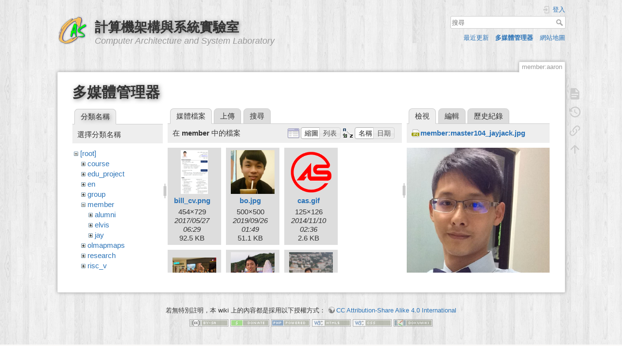

--- FILE ---
content_type: text/html; charset=utf-8
request_url: https://caslab.ee.ncku.edu.tw/dokuwiki/member:aaron?image=member%3Amaster104_jayjack.jpg&ns=member&tab_details=view&do=media&tab_files=files
body_size: 71608
content:
<!DOCTYPE html>
<html lang="zh-tw" dir="ltr" class="no-js">
<head>
    <meta charset="utf-8" />
    <title>member:aaron [計算機架構與系統實驗室]</title>
    <script>(function(H){H.className=H.className.replace(/\bno-js\b/,'js')})(document.documentElement)</script>
    <meta name="generator" content="DokuWiki"/>
<meta name="theme-color" content="#008800"/>
<meta name="robots" content="noindex,nofollow"/>
<link rel="search" type="application/opensearchdescription+xml" href="/dokuwiki/lib/exe/opensearch.php" title="計算機架構與系統實驗室"/>
<link rel="start" href="/dokuwiki/"/>
<link rel="contents" href="/dokuwiki/member:aaron?do=index" title="網站地圖"/>
<link rel="manifest" href="/dokuwiki/lib/exe/manifest.php"/>
<link rel="alternate" type="application/rss+xml" title="最近更新" href="/dokuwiki/feed.php"/>
<link rel="alternate" type="application/rss+xml" title="目前的命名空間" href="/dokuwiki/feed.php?mode=list&amp;ns=member"/>
<link rel="alternate" type="text/html" title="純 HTML" href="/dokuwiki/_export/xhtml/member:aaron"/>
<link rel="alternate" type="text/plain" title="Wiki 語法標記" href="/dokuwiki/_export/raw/member:aaron"/>
<link rel="stylesheet" href="/dokuwiki/lib/exe/css.php?t=dokuwiki&amp;tseed=61ff075a45941ceb98e4e924ab9f752f"/>
<link type="text/css" rel="stylesheet" href="/dokuwiki/lib/plugins/c3chart/assets/c3.css"/>
<!--[if gte IE 9]><!-->
<script >/*<![CDATA[*/var NS='member';var JSINFO = {"plugins":{"edittable":{"default columnwidth":""}},"ga":{"trackingId":"UA-57338860-1","gtagId":"","anonymizeIp":true,"action":"media","trackOutboundLinks":false,"options":[],"pageview":"\/dokuwiki\/member\/aaron?image=member%3Amaster104_jayjack.jpg&ns=member&tab_details=view&tab_files=files","debug":false},"move_renameokay":false,"id":"member:aaron","namespace":"member","ACT":"media","useHeadingNavigation":1,"useHeadingContent":1};
/*!]]>*/</script>
<script charset="utf-8" src="/dokuwiki/lib/exe/jquery.php?tseed=34a552433bc33cc9c3bc32527289a0b2" defer="defer"></script>
<script charset="utf-8" src="/dokuwiki/lib/exe/js.php?t=dokuwiki&amp;tseed=61ff075a45941ceb98e4e924ab9f752f" defer="defer"></script>
<script type="text/javascript" src="/dokuwiki/lib/plugins/c3chart/assets/js-yaml.min.js"></script>
<script type="text/javascript" src="/dokuwiki/lib/plugins/c3chart/assets/d3.min.js"></script>
<script type="text/javascript" src="/dokuwiki/lib/plugins/c3chart/assets/c3.min.js"></script>
<!--<![endif]-->
    <meta name="viewport" content="width=device-width,initial-scale=1" />
    <link rel="shortcut icon" href="/dokuwiki/_media/favicon.ico" />
<link rel="apple-touch-icon" href="/dokuwiki/lib/tpl/dokuwiki/images/apple-touch-icon.png" />
    </head>

<body>
    <div id="dokuwiki__site"><div id="dokuwiki__top" class="site dokuwiki mode_media tpl_dokuwiki  notFound   hasSidebar">

        
<!-- ********** HEADER ********** -->
<div id="dokuwiki__header"><div class="pad group">

    
    <div class="headings group">
        <ul class="a11y skip">
            <li><a href="#dokuwiki__content">跳至內容</a></li>
        </ul>

        <h1><a href="/dokuwiki/start"  accesskey="h" title="[H]"><img src="/dokuwiki/_media/wiki:logo.png" width="64" height="64" alt="" /> <span>計算機架構與系統實驗室</span></a></h1>
                    <p class="claim">Computer Architecture and System Laboratory</p>
            </div>

    <div class="tools group">
        <!-- USER TOOLS -->
                    <div id="dokuwiki__usertools">
                <h3 class="a11y">使用者工具</h3>
                <ul>
                    <li class="action login"><a href="/dokuwiki/member:aaron?do=login&amp;sectok=" title="登入" rel="nofollow"><span>登入</span><svg xmlns="http://www.w3.org/2000/svg" width="24" height="24" viewBox="0 0 24 24"><path d="M10 17.25V14H3v-4h7V6.75L15.25 12 10 17.25M8 2h9a2 2 0 0 1 2 2v16a2 2 0 0 1-2 2H8a2 2 0 0 1-2-2v-4h2v4h9V4H8v4H6V4a2 2 0 0 1 2-2z"/></svg></a></li>                </ul>
            </div>
        
        <!-- SITE TOOLS -->
        <div id="dokuwiki__sitetools">
            <h3 class="a11y">網站工具</h3>
            <form action="/dokuwiki/start" method="get" role="search" class="search doku_form" id="dw__search" accept-charset="utf-8"><input type="hidden" name="do" value="search" /><input type="hidden" name="id" value="member:aaron" /><div class="no"><input name="q" type="text" class="edit" title="[F]" accesskey="f" placeholder="搜尋" autocomplete="on" id="qsearch__in" value="" /><button value="1" type="submit" title="搜尋">搜尋</button><div id="qsearch__out" class="ajax_qsearch JSpopup"></div></div></form>            <div class="mobileTools">
                <form action="/dokuwiki/doku.php" method="get" accept-charset="utf-8"><div class="no"><input type="hidden" name="id" value="member:aaron" /><select name="do" class="edit quickselect" title="工具"><option value="">工具</option><optgroup label="頁面工具"><option value="">顯示頁面</option><option value="revisions">舊版</option><option value="backlink">反向連結</option></optgroup><optgroup label="網站工具"><option value="recent">最近更新</option><option value="media">多媒體管理器</option><option value="index">網站地圖</option></optgroup><optgroup label="使用者工具"><option value="login">登入</option></optgroup></select><button type="submit">&gt;</button></div></form>            </div>
            <ul>
                <li class="action recent"><a href="/dokuwiki/member:aaron?do=recent" title="最近更新 [r]" rel="nofollow" accesskey="r">最近更新</a></li><li class="action media"><a href="/dokuwiki/member:aaron?do=media&amp;ns=member" title="多媒體管理器" rel="nofollow">多媒體管理器</a></li><li class="action index"><a href="/dokuwiki/member:aaron?do=index" title="網站地圖 [x]" rel="nofollow" accesskey="x">網站地圖</a></li>            </ul>
        </div>

    </div>

    <!-- BREADCRUMBS -->
    


    <hr class="a11y" />
</div></div><!-- /header -->

        <div class="wrapper group">

            
            <!-- ********** CONTENT ********** -->
            <div id="dokuwiki__content"><div class="pad group">
                
                <div class="pageId"><span>member:aaron</span></div>

                <div class="page group">
                                                            <!-- wikipage start -->
                    <div id="mediamanager__page">
<h1>多媒體管理器</h1>
<div class="panel namespaces">
<h2>分類名稱</h2>
<div class="panelHeader">選擇分類名稱</div>
<div class="panelContent" id="media__tree">

<ul class="idx">
<li class="media level0 open"><img src="/dokuwiki/lib/images/minus.gif" alt="−" /><div class="li"><a href="/dokuwiki/member:aaron?ns=&amp;tab_files=files&amp;do=media&amp;tab_details=view&amp;image=member%3Amaster104_jayjack.jpg" class="idx_dir">[root]</a></div>
<ul class="idx">
<li class="media level1 closed"><img src="/dokuwiki/lib/images/plus.gif" alt="+" /><div class="li"><a href="/dokuwiki/member:aaron?ns=course&amp;tab_files=files&amp;do=media&amp;tab_details=view&amp;image=member%3Amaster104_jayjack.jpg" class="idx_dir">course</a></div></li>
<li class="media level1 closed"><img src="/dokuwiki/lib/images/plus.gif" alt="+" /><div class="li"><a href="/dokuwiki/member:aaron?ns=edu_project&amp;tab_files=files&amp;do=media&amp;tab_details=view&amp;image=member%3Amaster104_jayjack.jpg" class="idx_dir">edu_project</a></div></li>
<li class="media level1 closed"><img src="/dokuwiki/lib/images/plus.gif" alt="+" /><div class="li"><a href="/dokuwiki/member:aaron?ns=en&amp;tab_files=files&amp;do=media&amp;tab_details=view&amp;image=member%3Amaster104_jayjack.jpg" class="idx_dir">en</a></div></li>
<li class="media level1 closed"><img src="/dokuwiki/lib/images/plus.gif" alt="+" /><div class="li"><a href="/dokuwiki/member:aaron?ns=group&amp;tab_files=files&amp;do=media&amp;tab_details=view&amp;image=member%3Amaster104_jayjack.jpg" class="idx_dir">group</a></div></li>
<li class="media level1 open"><img src="/dokuwiki/lib/images/minus.gif" alt="−" /><div class="li"><a href="/dokuwiki/member:aaron?ns=member&amp;tab_files=files&amp;do=media&amp;tab_details=view&amp;image=member%3Amaster104_jayjack.jpg" class="idx_dir">member</a></div>
<ul class="idx">
<li class="media level2 closed"><img src="/dokuwiki/lib/images/plus.gif" alt="+" /><div class="li"><a href="/dokuwiki/member:aaron?ns=member%3Aalumni&amp;tab_files=files&amp;do=media&amp;tab_details=view&amp;image=member%3Amaster104_jayjack.jpg" class="idx_dir">alumni</a></div></li>
<li class="media level2 closed"><img src="/dokuwiki/lib/images/plus.gif" alt="+" /><div class="li"><a href="/dokuwiki/member:aaron?ns=member%3Aelvis&amp;tab_files=files&amp;do=media&amp;tab_details=view&amp;image=member%3Amaster104_jayjack.jpg" class="idx_dir">elvis</a></div></li>
<li class="media level2 closed"><img src="/dokuwiki/lib/images/plus.gif" alt="+" /><div class="li"><a href="/dokuwiki/member:aaron?ns=member%3Ajay&amp;tab_files=files&amp;do=media&amp;tab_details=view&amp;image=member%3Amaster104_jayjack.jpg" class="idx_dir">jay</a></div></li>
</ul>
</li>
<li class="media level1 closed"><img src="/dokuwiki/lib/images/plus.gif" alt="+" /><div class="li"><a href="/dokuwiki/member:aaron?ns=olmapmaps&amp;tab_files=files&amp;do=media&amp;tab_details=view&amp;image=member%3Amaster104_jayjack.jpg" class="idx_dir">olmapmaps</a></div></li>
<li class="media level1 closed"><img src="/dokuwiki/lib/images/plus.gif" alt="+" /><div class="li"><a href="/dokuwiki/member:aaron?ns=research&amp;tab_files=files&amp;do=media&amp;tab_details=view&amp;image=member%3Amaster104_jayjack.jpg" class="idx_dir">research</a></div></li>
<li class="media level1 closed"><img src="/dokuwiki/lib/images/plus.gif" alt="+" /><div class="li"><a href="/dokuwiki/member:aaron?ns=risc_v&amp;tab_files=files&amp;do=media&amp;tab_details=view&amp;image=member%3Amaster104_jayjack.jpg" class="idx_dir">risc_v</a></div></li>
<li class="media level1 closed"><img src="/dokuwiki/lib/images/plus.gif" alt="+" /><div class="li"><a href="/dokuwiki/member:aaron?ns=techdoc&amp;tab_files=files&amp;do=media&amp;tab_details=view&amp;image=member%3Amaster104_jayjack.jpg" class="idx_dir">techdoc</a></div></li>
<li class="media level1 closed"><img src="/dokuwiki/lib/images/plus.gif" alt="+" /><div class="li"><a href="/dokuwiki/member:aaron?ns=wiki&amp;tab_files=files&amp;do=media&amp;tab_details=view&amp;image=member%3Amaster104_jayjack.jpg" class="idx_dir">wiki</a></div></li>
</ul></li>
</ul>
</div>
</div>
<div class="panel filelist">
<h2 class="a11y">媒體檔案</h2>
<ul class="tabs">
<li><strong>媒體檔案</strong></li>
<li><a href="/dokuwiki/member:aaron?tab_files=upload&amp;do=media&amp;tab_details=view&amp;image=member%3Amaster104_jayjack.jpg&amp;ns=member">上傳</a></li>
<li><a href="/dokuwiki/member:aaron?tab_files=search&amp;do=media&amp;tab_details=view&amp;image=member%3Amaster104_jayjack.jpg&amp;ns=member">搜尋</a></li>
</ul>
<div class="panelHeader">
<h3>在 <strong>member</strong> 中的檔案</h3>
<form class="options" method="get" action="/dokuwiki/member:aaron" accept-charset="utf-8"><div class="no">
<input type="hidden" name="do" value="media" /><input type="hidden" name="tab_files" value="files" /><input type="hidden" name="tab_details" value="view" /><input type="hidden" name="image" value="member:master104_jayjack.jpg" /><input type="hidden" name="ns" value="member" /><ul>
<li class="listType"><label class="thumbs" for="listType__thumbs"><input type="radio" id="listType__thumbs" name="list_dwmedia" value="thumbs" checked="checked" /> <span>縮圖</span></label>
<label class="rows" for="listType__rows"><input type="radio" id="listType__rows" name="list_dwmedia" value="rows" /> <span>列表</span></label>
</li>
<li class="sortBy"><label class="name" for="sortBy__name"><input type="radio" id="sortBy__name" name="sort_dwmedia" value="name" checked="checked" /> <span>名稱</span></label>
<label class="date" for="sortBy__date"><input type="radio" id="sortBy__date" name="sort_dwmedia" value="date" /> <span>日期</span></label>
</li>
<li><button type="submit">套用</button>
</li>
</ul>
</div></form>
</div>
<div class="panelContent">
<ul class="thumbs"><li><dl title="member:bill_cv.png">
<dt><a id="l_:member:bill_cv.png" class="image thumb" href="/dokuwiki/member:aaron?image=member%3Abill_cv.png&amp;ns=member&amp;tab_details=view&amp;do=media&amp;tab_files=files"><img src="/dokuwiki/_media/member:bill_cv.png?w=56&amp;h=90&amp;t=1495866577&amp;tok=cbdcf1" alt="member:bill_cv.png" /></a></dt>
<dd class="name"><a href="/dokuwiki/member:aaron?image=member%3Abill_cv.png&amp;ns=member&amp;tab_details=view&amp;do=media&amp;tab_files=files" id="h_:member:bill_cv.png">bill_cv.png</a></dd>
<dd class="size">454&#215;729</dd>
<dd class="date">2017/05/27 06:29</dd>
<dd class="filesize">92.5 KB</dd>
</dl></li>
<li><dl title="member:bo.jpg">
<dt><a id="l_:member:bo.jpg" class="image thumb" href="/dokuwiki/member:aaron?image=member%3Abo.jpg&amp;ns=member&amp;tab_details=view&amp;do=media&amp;tab_files=files"><img src="/dokuwiki/_media/member:bo.jpg?w=90&amp;h=90&amp;t=1569462573&amp;tok=e05f7a" alt="member:bo.jpg" /></a></dt>
<dd class="name"><a href="/dokuwiki/member:aaron?image=member%3Abo.jpg&amp;ns=member&amp;tab_details=view&amp;do=media&amp;tab_files=files" id="h_:member:bo.jpg">bo.jpg</a></dd>
<dd class="size">500&#215;500</dd>
<dd class="date">2019/09/26 01:49</dd>
<dd class="filesize">51.1 KB</dd>
</dl></li>
<li><dl title="member:cas.gif">
<dt><a id="l_:member:cas.gif" class="image thumb" href="/dokuwiki/member:aaron?image=member%3Acas.gif&amp;ns=member&amp;tab_details=view&amp;do=media&amp;tab_files=files"><img src="/dokuwiki/_media/member:cas.gif?w=89&amp;h=90&amp;t=1415586993&amp;tok=749d92" alt="member:cas.gif" /></a></dt>
<dd class="name"><a href="/dokuwiki/member:aaron?image=member%3Acas.gif&amp;ns=member&amp;tab_details=view&amp;do=media&amp;tab_files=files" id="h_:member:cas.gif">cas.gif</a></dd>
<dd class="size">125&#215;126</dd>
<dd class="date">2014/11/10 02:36</dd>
<dd class="filesize">2.6 KB</dd>
</dl></li>
<li><dl title="member:img_20210306.jpg">
<dt><a id="l_:member:img_20210306.jpg" class="image thumb" href="/dokuwiki/member:aaron?image=member%3Aimg_20210306.jpg&amp;ns=member&amp;tab_details=view&amp;do=media&amp;tab_files=files"><img src="/dokuwiki/_media/member:img_20210306.jpg?w=90&amp;h=67&amp;t=1615341180&amp;tok=18d15b" alt="member:img_20210306.jpg" /></a></dt>
<dd class="name"><a href="/dokuwiki/member:aaron?image=member%3Aimg_20210306.jpg&amp;ns=member&amp;tab_details=view&amp;do=media&amp;tab_files=files" id="h_:member:img_20210306.jpg">img_20210306.jpg</a></dd>
<dd class="size">1440&#215;1080</dd>
<dd class="date">2021/03/10 01:53</dd>
<dd class="filesize">154.5 KB</dd>
</dl></li>
<li><dl title="member:master96_elvis.jpg">
<dt><a id="l_:member:master96_elvis.jpg" class="image thumb" href="/dokuwiki/member:aaron?image=member%3Amaster96_elvis.jpg&amp;ns=member&amp;tab_details=view&amp;do=media&amp;tab_files=files"><img src="/dokuwiki/_media/member:master96_elvis.jpg?w=90&amp;h=90&amp;t=1415586993&amp;tok=be8032" alt="member:master96_elvis.jpg" /></a></dt>
<dd class="name"><a href="/dokuwiki/member:aaron?image=member%3Amaster96_elvis.jpg&amp;ns=member&amp;tab_details=view&amp;do=media&amp;tab_files=files" id="h_:member:master96_elvis.jpg">master96_elvis.jpg</a></dd>
<dd class="size">128&#215;128</dd>
<dd class="date">2014/11/10 02:36</dd>
<dd class="filesize">13 KB</dd>
</dl></li>
<li><dl title="member:master96_elvis.png">
<dt><a id="l_:member:master96_elvis.png" class="image thumb" href="/dokuwiki/member:aaron?image=member%3Amaster96_elvis.png&amp;ns=member&amp;tab_details=view&amp;do=media&amp;tab_files=files"><img src="/dokuwiki/_media/member:master96_elvis.png?w=90&amp;h=90&amp;t=1415586993&amp;tok=40057c" alt="member:master96_elvis.png" /></a></dt>
<dd class="name"><a href="/dokuwiki/member:aaron?image=member%3Amaster96_elvis.png&amp;ns=member&amp;tab_details=view&amp;do=media&amp;tab_files=files" id="h_:member:master96_elvis.png">master96_elvis.png</a></dd>
<dd class="size">369&#215;369</dd>
<dd class="date">2014/11/10 02:36</dd>
<dd class="filesize">229.8 KB</dd>
</dl></li>
<li><dl title="member:master98_bill.jpg">
<dt><a id="l_:member:master98_bill.jpg" class="image thumb" href="/dokuwiki/member:aaron?image=member%3Amaster98_bill.jpg&amp;ns=member&amp;tab_details=view&amp;do=media&amp;tab_files=files"><img src="/dokuwiki/_media/member:master98_bill.jpg?w=90&amp;h=90&amp;t=1415586993&amp;tok=2002b1" alt="member:master98_bill.jpg" /></a></dt>
<dd class="name"><a href="/dokuwiki/member:aaron?image=member%3Amaster98_bill.jpg&amp;ns=member&amp;tab_details=view&amp;do=media&amp;tab_files=files" id="h_:member:master98_bill.jpg">master98_bill.jpg</a></dd>
<dd class="size">265&#215;265</dd>
<dd class="date">2014/11/10 02:36</dd>
<dd class="filesize">14.2 KB</dd>
</dl></li>
<li><dl title="member:master98_louis.jpg">
<dt><a id="l_:member:master98_louis.jpg" class="image thumb" href="/dokuwiki/member:aaron?image=member%3Amaster98_louis.jpg&amp;ns=member&amp;tab_details=view&amp;do=media&amp;tab_files=files"><img src="/dokuwiki/_media/member:master98_louis.jpg?w=90&amp;h=90&amp;t=1415586993&amp;tok=a738d5" alt="member:master98_louis.jpg" /></a></dt>
<dd class="name"><a href="/dokuwiki/member:aaron?image=member%3Amaster98_louis.jpg&amp;ns=member&amp;tab_details=view&amp;do=media&amp;tab_files=files" id="h_:member:master98_louis.jpg">master98_louis.jpg</a></dd>
<dd class="size">480&#215;480</dd>
<dd class="date">2014/11/10 02:36</dd>
<dd class="filesize">35.1 KB</dd>
</dl></li>
<li><dl title="member:master101_improm.jpeg">
<dt><a id="l_:member:master101_improm.jpeg" class="image thumb" href="/dokuwiki/member:aaron?image=member%3Amaster101_improm.jpeg&amp;ns=member&amp;tab_details=view&amp;do=media&amp;tab_files=files"><img src="/dokuwiki/_media/member:master101_improm.jpeg?w=89&amp;h=90&amp;t=1415586993&amp;tok=0a979d" alt="member:master101_improm.jpeg" /></a></dt>
<dd class="name"><a href="/dokuwiki/member:aaron?image=member%3Amaster101_improm.jpeg&amp;ns=member&amp;tab_details=view&amp;do=media&amp;tab_files=files" id="h_:member:master101_improm.jpeg">master101_improm.jpeg</a></dd>
<dd class="size">441&#215;442</dd>
<dd class="date">2014/11/10 02:36</dd>
<dd class="filesize">50.6 KB</dd>
</dl></li>
<li><dl title="member:master101_ksygod.jpg">
<dt><a id="l_:member:master101_ksygod.jpg" class="image thumb" href="/dokuwiki/member:aaron?image=member%3Amaster101_ksygod.jpg&amp;ns=member&amp;tab_details=view&amp;do=media&amp;tab_files=files"><img src="/dokuwiki/_media/member:master101_ksygod.jpg?w=90&amp;h=89&amp;t=1415586993&amp;tok=5b585e" alt="member:master101_ksygod.jpg" /></a></dt>
<dd class="name"><a href="/dokuwiki/member:aaron?image=member%3Amaster101_ksygod.jpg&amp;ns=member&amp;tab_details=view&amp;do=media&amp;tab_files=files" id="h_:member:master101_ksygod.jpg">master101_ksygod.jpg</a></dd>
<dd class="size">290&#215;288</dd>
<dd class="date">2014/11/10 02:36</dd>
<dd class="filesize">32.6 KB</dd>
</dl></li>
<li><dl title="member:master101_pepper.jpg">
<dt><a id="l_:member:master101_pepper.jpg" class="image thumb" href="/dokuwiki/member:aaron?image=member%3Amaster101_pepper.jpg&amp;ns=member&amp;tab_details=view&amp;do=media&amp;tab_files=files"><img src="/dokuwiki/_media/member:master101_pepper.jpg?w=90&amp;h=90&amp;t=1415586993&amp;tok=7e7a7e" alt="member:master101_pepper.jpg" /></a></dt>
<dd class="name"><a href="/dokuwiki/member:aaron?image=member%3Amaster101_pepper.jpg&amp;ns=member&amp;tab_details=view&amp;do=media&amp;tab_files=files" id="h_:member:master101_pepper.jpg">master101_pepper.jpg</a></dd>
<dd class="size">479&#215;479</dd>
<dd class="date">2014/11/10 02:36</dd>
<dd class="filesize">74.7 KB</dd>
</dl></li>
<li><dl title="member:master101_sclin.jpg">
<dt><a id="l_:member:master101_sclin.jpg" class="image thumb" href="/dokuwiki/member:aaron?image=member%3Amaster101_sclin.jpg&amp;ns=member&amp;tab_details=view&amp;do=media&amp;tab_files=files"><img src="/dokuwiki/_media/member:master101_sclin.jpg?w=90&amp;h=89&amp;t=1415586993&amp;tok=35c60e" alt="member:master101_sclin.jpg" /></a></dt>
<dd class="name"><a href="/dokuwiki/member:aaron?image=member%3Amaster101_sclin.jpg&amp;ns=member&amp;tab_details=view&amp;do=media&amp;tab_files=files" id="h_:member:master101_sclin.jpg">master101_sclin.jpg</a></dd>
<dd class="size">437&#215;436</dd>
<dd class="date">2014/11/10 02:36</dd>
<dd class="filesize">68.1 KB</dd>
</dl></li>
<li><dl title="member:master102_chen9611.jpg">
<dt><a id="l_:member:master102_chen9611.jpg" class="image thumb" href="/dokuwiki/member:aaron?image=member%3Amaster102_chen9611.jpg&amp;ns=member&amp;tab_details=view&amp;do=media&amp;tab_files=files"><img src="/dokuwiki/_media/member:master102_chen9611.jpg?w=90&amp;h=90&amp;t=1415586993&amp;tok=5ecea8" alt="member:master102_chen9611.jpg" /></a></dt>
<dd class="name"><a href="/dokuwiki/member:aaron?image=member%3Amaster102_chen9611.jpg&amp;ns=member&amp;tab_details=view&amp;do=media&amp;tab_files=files" id="h_:member:master102_chen9611.jpg">master102_chen9611.jpg</a></dd>
<dd class="size">478&#215;478</dd>
<dd class="date">2014/11/10 02:36</dd>
<dd class="filesize">32.5 KB</dd>
</dl></li>
<li><dl title="member:master102_fs2659965.jpg">
<dt><a id="l_:member:master102_fs2659965.jpg" class="image thumb" href="/dokuwiki/member:aaron?image=member%3Amaster102_fs2659965.jpg&amp;ns=member&amp;tab_details=view&amp;do=media&amp;tab_files=files"><img src="/dokuwiki/_media/member:master102_fs2659965.jpg?w=90&amp;h=90&amp;t=1415586993&amp;tok=fd3a2f" alt="member:master102_fs2659965.jpg" /></a></dt>
<dd class="name"><a href="/dokuwiki/member:aaron?image=member%3Amaster102_fs2659965.jpg&amp;ns=member&amp;tab_details=view&amp;do=media&amp;tab_files=files" id="h_:member:master102_fs2659965.jpg">master102_fs2659965.jpg</a></dd>
<dd class="size">466&#215;466</dd>
<dd class="date">2014/11/10 02:36</dd>
<dd class="filesize">25.2 KB</dd>
</dl></li>
<li><dl title="member:master102_tonyddh145.jpg">
<dt><a id="l_:member:master102_tonyddh145.jpg" class="image thumb" href="/dokuwiki/member:aaron?image=member%3Amaster102_tonyddh145.jpg&amp;ns=member&amp;tab_details=view&amp;do=media&amp;tab_files=files"><img src="/dokuwiki/_media/member:master102_tonyddh145.jpg?w=90&amp;h=90&amp;t=1415586993&amp;tok=158ac7" alt="member:master102_tonyddh145.jpg" /></a></dt>
<dd class="name"><a href="/dokuwiki/member:aaron?image=member%3Amaster102_tonyddh145.jpg&amp;ns=member&amp;tab_details=view&amp;do=media&amp;tab_files=files" id="h_:member:master102_tonyddh145.jpg">master102_tonyddh145.jpg</a></dd>
<dd class="size">268&#215;268</dd>
<dd class="date">2014/11/10 02:36</dd>
<dd class="filesize">14.3 KB</dd>
</dl></li>
<li><dl title="member:master102_ycblahuang.jpg">
<dt><a id="l_:member:master102_ycblahuang.jpg" class="image thumb" href="/dokuwiki/member:aaron?image=member%3Amaster102_ycblahuang.jpg&amp;ns=member&amp;tab_details=view&amp;do=media&amp;tab_files=files"><img src="/dokuwiki/_media/member:master102_ycblahuang.jpg?w=90&amp;h=90&amp;t=1415586993&amp;tok=3da6d3" alt="member:master102_ycblahuang.jpg" /></a></dt>
<dd class="name"><a href="/dokuwiki/member:aaron?image=member%3Amaster102_ycblahuang.jpg&amp;ns=member&amp;tab_details=view&amp;do=media&amp;tab_files=files" id="h_:member:master102_ycblahuang.jpg">master102_ycblahuang.jpg</a></dd>
<dd class="size">1173&#215;1173</dd>
<dd class="date">2014/11/10 02:36</dd>
<dd class="filesize">275.9 KB</dd>
</dl></li>
<li><dl title="member:master103_jimbo.jpg">
<dt><a id="l_:member:master103_jimbo.jpg" class="image thumb" href="/dokuwiki/member:aaron?image=member%3Amaster103_jimbo.jpg&amp;ns=member&amp;tab_details=view&amp;do=media&amp;tab_files=files"><img src="/dokuwiki/_media/member:master103_jimbo.jpg?w=67&amp;h=90&amp;t=1415586993&amp;tok=1c4ebc" alt="member:master103_jimbo.jpg" /></a></dt>
<dd class="name"><a href="/dokuwiki/member:aaron?image=member%3Amaster103_jimbo.jpg&amp;ns=member&amp;tab_details=view&amp;do=media&amp;tab_files=files" id="h_:member:master103_jimbo.jpg">master103_jimbo.jpg</a></dd>
<dd class="size">720&#215;960</dd>
<dd class="date">2014/11/10 02:36</dd>
<dd class="filesize">81.7 KB</dd>
</dl></li>
<li><dl title="member:master103_kuan.jpg">
<dt><a id="l_:member:master103_kuan.jpg" class="image thumb" href="/dokuwiki/member:aaron?image=member%3Amaster103_kuan.jpg&amp;ns=member&amp;tab_details=view&amp;do=media&amp;tab_files=files"><img src="/dokuwiki/_media/member:master103_kuan.jpg?w=67&amp;h=90&amp;t=1415586993&amp;tok=557f34" alt="member:master103_kuan.jpg" /></a></dt>
<dd class="name"><a href="/dokuwiki/member:aaron?image=member%3Amaster103_kuan.jpg&amp;ns=member&amp;tab_details=view&amp;do=media&amp;tab_files=files" id="h_:member:master103_kuan.jpg">master103_kuan.jpg</a></dd>
<dd class="size">720&#215;960</dd>
<dd class="date">2014/11/10 02:36</dd>
<dd class="filesize">84.3 KB</dd>
</dl></li>
<li><dl title="member:master103_kuan2.jpg">
<dt><a id="l_:member:master103_kuan2.jpg" class="image thumb" href="/dokuwiki/member:aaron?image=member%3Amaster103_kuan2.jpg&amp;ns=member&amp;tab_details=view&amp;do=media&amp;tab_files=files"><img src="/dokuwiki/_media/member:master103_kuan2.jpg?w=50&amp;h=90&amp;t=1456993902&amp;tok=dcfc9c" alt="member:master103_kuan2.jpg" /></a></dt>
<dd class="name"><a href="/dokuwiki/member:aaron?image=member%3Amaster103_kuan2.jpg&amp;ns=member&amp;tab_details=view&amp;do=media&amp;tab_files=files" id="h_:member:master103_kuan2.jpg">master103_kuan2.jpg</a></dd>
<dd class="size">1080&#215;1920</dd>
<dd class="date">2016/03/03 08:31</dd>
<dd class="filesize">217.2 KB</dd>
</dl></li>
<li><dl title="member:master103_wan.jpg">
<dt><a id="l_:member:master103_wan.jpg" class="image thumb" href="/dokuwiki/member:aaron?image=member%3Amaster103_wan.jpg&amp;ns=member&amp;tab_details=view&amp;do=media&amp;tab_files=files"><img src="/dokuwiki/_media/member:master103_wan.jpg?w=67&amp;h=90&amp;t=1415586993&amp;tok=811c1b" alt="member:master103_wan.jpg" /></a></dt>
<dd class="name"><a href="/dokuwiki/member:aaron?image=member%3Amaster103_wan.jpg&amp;ns=member&amp;tab_details=view&amp;do=media&amp;tab_files=files" id="h_:member:master103_wan.jpg">master103_wan.jpg</a></dd>
<dd class="size">540&#215;720</dd>
<dd class="date">2014/11/10 02:36</dd>
<dd class="filesize">50.7 KB</dd>
</dl></li>
<li><dl title="member:master103_yung.jpg">
<dt><a id="l_:member:master103_yung.jpg" class="image thumb" href="/dokuwiki/member:aaron?image=member%3Amaster103_yung.jpg&amp;ns=member&amp;tab_details=view&amp;do=media&amp;tab_files=files"><img src="/dokuwiki/_media/member:master103_yung.jpg?w=67&amp;h=90&amp;t=1415586993&amp;tok=b37c37" alt="member:master103_yung.jpg" /></a></dt>
<dd class="name"><a href="/dokuwiki/member:aaron?image=member%3Amaster103_yung.jpg&amp;ns=member&amp;tab_details=view&amp;do=media&amp;tab_files=files" id="h_:member:master103_yung.jpg">master103_yung.jpg</a></dd>
<dd class="size">540&#215;720</dd>
<dd class="date">2014/11/10 02:36</dd>
<dd class="filesize">61.1 KB</dd>
</dl></li>
<li><dl title="member:master104_chiou.jpg">
<dt><a id="l_:member:master104_chiou.jpg" class="image thumb" href="/dokuwiki/member:aaron?image=member%3Amaster104_chiou.jpg&amp;ns=member&amp;tab_details=view&amp;do=media&amp;tab_files=files"><img src="/dokuwiki/_media/member:master104_chiou.jpg?w=67&amp;h=90&amp;t=1442464132&amp;tok=bbf50c" alt="member:master104_chiou.jpg" /></a></dt>
<dd class="name"><a href="/dokuwiki/member:aaron?image=member%3Amaster104_chiou.jpg&amp;ns=member&amp;tab_details=view&amp;do=media&amp;tab_files=files" id="h_:member:master104_chiou.jpg">master104_chiou.jpg</a></dd>
<dd class="size">720&#215;960</dd>
<dd class="date">2015/09/17 04:28</dd>
<dd class="filesize">213.2 KB</dd>
</dl></li>
<li><dl title="member:master104_jayjack.jpg">
<dt><a id="l_:member:master104_jayjack.jpg" class="image thumb" href="/dokuwiki/member:aaron?image=member%3Amaster104_jayjack.jpg&amp;ns=member&amp;tab_details=view&amp;do=media&amp;tab_files=files"><img src="/dokuwiki/_media/member:master104_jayjack.jpg?w=67&amp;h=90&amp;t=1442464132&amp;tok=8821a2" alt="member:master104_jayjack.jpg" /></a></dt>
<dd class="name"><a href="/dokuwiki/member:aaron?image=member%3Amaster104_jayjack.jpg&amp;ns=member&amp;tab_details=view&amp;do=media&amp;tab_files=files" id="h_:member:master104_jayjack.jpg">master104_jayjack.jpg</a></dd>
<dd class="size">720&#215;960</dd>
<dd class="date">2015/09/17 04:28</dd>
<dd class="filesize">164.6 KB</dd>
</dl></li>
<li><dl title="member:master104_ray.jpg">
<dt><a id="l_:member:master104_ray.jpg" class="image thumb" href="/dokuwiki/member:aaron?image=member%3Amaster104_ray.jpg&amp;ns=member&amp;tab_details=view&amp;do=media&amp;tab_files=files"><img src="/dokuwiki/_media/member:master104_ray.jpg?w=67&amp;h=90&amp;t=1442464132&amp;tok=0fab4d" alt="member:master104_ray.jpg" /></a></dt>
<dd class="name"><a href="/dokuwiki/member:aaron?image=member%3Amaster104_ray.jpg&amp;ns=member&amp;tab_details=view&amp;do=media&amp;tab_files=files" id="h_:member:master104_ray.jpg">master104_ray.jpg</a></dd>
<dd class="size">720&#215;960</dd>
<dd class="date">2015/09/17 04:28</dd>
<dd class="filesize">233 KB</dd>
</dl></li>
<li><dl title="member:master104_siang.jpg">
<dt><a id="l_:member:master104_siang.jpg" class="image thumb" href="/dokuwiki/member:aaron?image=member%3Amaster104_siang.jpg&amp;ns=member&amp;tab_details=view&amp;do=media&amp;tab_files=files"><img src="/dokuwiki/_media/member:master104_siang.jpg?w=67&amp;h=90&amp;t=1442464133&amp;tok=3001da" alt="member:master104_siang.jpg" /></a></dt>
<dd class="name"><a href="/dokuwiki/member:aaron?image=member%3Amaster104_siang.jpg&amp;ns=member&amp;tab_details=view&amp;do=media&amp;tab_files=files" id="h_:member:master104_siang.jpg">master104_siang.jpg</a></dd>
<dd class="size">720&#215;960</dd>
<dd class="date">2015/09/17 04:28</dd>
<dd class="filesize">191.3 KB</dd>
</dl></li>
<li><dl title="member:master104_tsai.jpg">
<dt><a id="l_:member:master104_tsai.jpg" class="image thumb" href="/dokuwiki/member:aaron?image=member%3Amaster104_tsai.jpg&amp;ns=member&amp;tab_details=view&amp;do=media&amp;tab_files=files"><img src="/dokuwiki/_media/member:master104_tsai.jpg?w=67&amp;h=90&amp;t=1442464133&amp;tok=3ea3af" alt="member:master104_tsai.jpg" /></a></dt>
<dd class="name"><a href="/dokuwiki/member:aaron?image=member%3Amaster104_tsai.jpg&amp;ns=member&amp;tab_details=view&amp;do=media&amp;tab_files=files" id="h_:member:master104_tsai.jpg">master104_tsai.jpg</a></dd>
<dd class="size">720&#215;960</dd>
<dd class="date">2015/09/17 04:28</dd>
<dd class="filesize">142.2 KB</dd>
</dl></li>
<li><dl title="member:master105_boa.jpg">
<dt><a id="l_:member:master105_boa.jpg" class="image thumb" href="/dokuwiki/member:aaron?image=member%3Amaster105_boa.jpg&amp;ns=member&amp;tab_details=view&amp;do=media&amp;tab_files=files"><img src="/dokuwiki/_media/member:master105_boa.jpg?w=67&amp;h=90&amp;t=1457249131&amp;tok=69460f" alt="member:master105_boa.jpg" /></a></dt>
<dd class="name"><a href="/dokuwiki/member:aaron?image=member%3Amaster105_boa.jpg&amp;ns=member&amp;tab_details=view&amp;do=media&amp;tab_files=files" id="h_:member:master105_boa.jpg">master105_boa.jpg</a></dd>
<dd class="size">720&#215;960</dd>
<dd class="date">2016/03/06 07:25</dd>
<dd class="filesize">191.4 KB</dd>
</dl></li>
<li><dl title="member:master105_borgon.jpg">
<dt><a id="l_:member:master105_borgon.jpg" class="image thumb" href="/dokuwiki/member:aaron?image=member%3Amaster105_borgon.jpg&amp;ns=member&amp;tab_details=view&amp;do=media&amp;tab_files=files"><img src="/dokuwiki/_media/member:master105_borgon.jpg?w=70&amp;h=90&amp;t=1474687805&amp;tok=6eeed8" alt="member:master105_borgon.jpg" /></a></dt>
<dd class="name"><a href="/dokuwiki/member:aaron?image=member%3Amaster105_borgon.jpg&amp;ns=member&amp;tab_details=view&amp;do=media&amp;tab_files=files" id="h_:member:master105_borgon.jpg">master105_borgon.jpg</a></dd>
<dd class="size">504&#215;643</dd>
<dd class="date">2016/09/24 03:30</dd>
<dd class="filesize">68.2 KB</dd>
</dl></li>
<li><dl title="member:master105_cheng.jpg">
<dt><a id="l_:member:master105_cheng.jpg" class="image thumb" href="/dokuwiki/member:aaron?image=member%3Amaster105_cheng.jpg&amp;ns=member&amp;tab_details=view&amp;do=media&amp;tab_files=files"><img src="/dokuwiki/_media/member:master105_cheng.jpg?w=90&amp;h=67&amp;t=1456972975&amp;tok=0947e7" alt="member:master105_cheng.jpg" /></a></dt>
<dd class="name"><a href="/dokuwiki/member:aaron?image=member%3Amaster105_cheng.jpg&amp;ns=member&amp;tab_details=view&amp;do=media&amp;tab_files=files" id="h_:member:master105_cheng.jpg">master105_cheng.jpg</a></dd>
<dd class="size">640&#215;480</dd>
<dd class="date">2016/03/03 02:42</dd>
<dd class="filesize">50 KB</dd>
</dl></li>
<li><dl title="member:master105_huang.jpg">
<dt><a id="l_:member:master105_huang.jpg" class="image thumb" href="/dokuwiki/member:aaron?image=member%3Amaster105_huang.jpg&amp;ns=member&amp;tab_details=view&amp;do=media&amp;tab_files=files"><img src="/dokuwiki/_media/member:master105_huang.jpg?w=67&amp;h=90&amp;t=1456972976&amp;tok=458596" alt="member:master105_huang.jpg" /></a></dt>
<dd class="name"><a href="/dokuwiki/member:aaron?image=member%3Amaster105_huang.jpg&amp;ns=member&amp;tab_details=view&amp;do=media&amp;tab_files=files" id="h_:member:master105_huang.jpg">master105_huang.jpg</a></dd>
<dd class="size">960&#215;1280</dd>
<dd class="date">2016/03/03 02:42</dd>
<dd class="filesize">191.2 KB</dd>
</dl></li>
<li><dl title="member:master105_huangkl.jpg">
<dt><a id="l_:member:master105_huangkl.jpg" class="image thumb" href="/dokuwiki/member:aaron?image=member%3Amaster105_huangkl.jpg&amp;ns=member&amp;tab_details=view&amp;do=media&amp;tab_files=files"><img src="/dokuwiki/_media/member:master105_huangkl.jpg?w=67&amp;h=90&amp;t=1457249131&amp;tok=57fe67" alt="member:master105_huangkl.jpg" /></a></dt>
<dd class="name"><a href="/dokuwiki/member:aaron?image=member%3Amaster105_huangkl.jpg&amp;ns=member&amp;tab_details=view&amp;do=media&amp;tab_files=files" id="h_:member:master105_huangkl.jpg">master105_huangkl.jpg</a></dd>
<dd class="size">720&#215;960</dd>
<dd class="date">2016/03/06 07:25</dd>
<dd class="filesize">452.9 KB</dd>
</dl></li>
<li><dl title="member:master105_jhihan.jpg">
<dt><a id="l_:member:master105_jhihan.jpg" class="image thumb" href="/dokuwiki/member:aaron?image=member%3Amaster105_jhihan.jpg&amp;ns=member&amp;tab_details=view&amp;do=media&amp;tab_files=files"><img src="/dokuwiki/_media/member:master105_jhihan.jpg?w=66&amp;h=90&amp;t=1457249131&amp;tok=ce8dad" alt="member:master105_jhihan.jpg" /></a></dt>
<dd class="name"><a href="/dokuwiki/member:aaron?image=member%3Amaster105_jhihan.jpg&amp;ns=member&amp;tab_details=view&amp;do=media&amp;tab_files=files" id="h_:member:master105_jhihan.jpg">master105_jhihan.jpg</a></dd>
<dd class="size">712&#215;958</dd>
<dd class="date">2016/03/06 07:25</dd>
<dd class="filesize">143.3 KB</dd>
</dl></li>
<li><dl title="member:master105_kim.png">
<dt><a id="l_:member:master105_kim.png" class="image thumb" href="/dokuwiki/member:aaron?image=member%3Amaster105_kim.png&amp;ns=member&amp;tab_details=view&amp;do=media&amp;tab_files=files"><img src="/dokuwiki/_media/member:master105_kim.png?w=67&amp;h=90&amp;t=1456972976&amp;tok=672384" alt="member:master105_kim.png" /></a></dt>
<dd class="name"><a href="/dokuwiki/member:aaron?image=member%3Amaster105_kim.png&amp;ns=member&amp;tab_details=view&amp;do=media&amp;tab_files=files" id="h_:member:master105_kim.png">master105_kim.png</a></dd>
<dd class="size">400&#215;532</dd>
<dd class="date">2016/03/03 02:42</dd>
<dd class="filesize">321.5 KB</dd>
</dl></li>
<li><dl title="member:master105_kyuhan.jpg">
<dt><a id="l_:member:master105_kyuhan.jpg" class="image thumb" href="/dokuwiki/member:aaron?image=member%3Amaster105_kyuhan.jpg&amp;ns=member&amp;tab_details=view&amp;do=media&amp;tab_files=files"><img src="/dokuwiki/_media/member:master105_kyuhan.jpg?w=67&amp;h=90&amp;t=1457249131&amp;tok=31a249" alt="member:master105_kyuhan.jpg" /></a></dt>
<dd class="name"><a href="/dokuwiki/member:aaron?image=member%3Amaster105_kyuhan.jpg&amp;ns=member&amp;tab_details=view&amp;do=media&amp;tab_files=files" id="h_:member:master105_kyuhan.jpg">master105_kyuhan.jpg</a></dd>
<dd class="size">720&#215;960</dd>
<dd class="date">2016/03/06 07:25</dd>
<dd class="filesize">174.3 KB</dd>
</dl></li>
<li><dl title="member:master105_minzhi.jpg">
<dt><a id="l_:member:master105_minzhi.jpg" class="image thumb" href="/dokuwiki/member:aaron?image=member%3Amaster105_minzhi.jpg&amp;ns=member&amp;tab_details=view&amp;do=media&amp;tab_files=files"><img src="/dokuwiki/_media/member:master105_minzhi.jpg?w=70&amp;h=90&amp;t=1474611754&amp;tok=e712b5" alt="member:master105_minzhi.jpg" /></a></dt>
<dd class="name"><a href="/dokuwiki/member:aaron?image=member%3Amaster105_minzhi.jpg&amp;ns=member&amp;tab_details=view&amp;do=media&amp;tab_files=files" id="h_:member:master105_minzhi.jpg">master105_minzhi.jpg</a></dd>
<dd class="size">413&#215;531</dd>
<dd class="date">2016/09/23 06:22</dd>
<dd class="filesize">20.9 KB</dd>
</dl></li>
<li><dl title="member:master105_twc.jpg">
<dt><a id="l_:member:master105_twc.jpg" class="image thumb" href="/dokuwiki/member:aaron?image=member%3Amaster105_twc.jpg&amp;ns=member&amp;tab_details=view&amp;do=media&amp;tab_files=files"><img src="/dokuwiki/_media/member:master105_twc.jpg?w=67&amp;h=90&amp;t=1457249131&amp;tok=c51d2e" alt="member:master105_twc.jpg" /></a></dt>
<dd class="name"><a href="/dokuwiki/member:aaron?image=member%3Amaster105_twc.jpg&amp;ns=member&amp;tab_details=view&amp;do=media&amp;tab_files=files" id="h_:member:master105_twc.jpg">master105_twc.jpg</a></dd>
<dd class="size">720&#215;960</dd>
<dd class="date">2016/03/06 07:25</dd>
<dd class="filesize">528.8 KB</dd>
</dl></li>
<li><dl title="member:master105_zheng.jpg">
<dt><a id="l_:member:master105_zheng.jpg" class="image thumb" href="/dokuwiki/member:aaron?image=member%3Amaster105_zheng.jpg&amp;ns=member&amp;tab_details=view&amp;do=media&amp;tab_files=files"><img src="/dokuwiki/_media/member:master105_zheng.jpg?w=90&amp;h=60&amp;t=1456972976&amp;tok=4f12a9" alt="member:master105_zheng.jpg" /></a></dt>
<dd class="name"><a href="/dokuwiki/member:aaron?image=member%3Amaster105_zheng.jpg&amp;ns=member&amp;tab_details=view&amp;do=media&amp;tab_files=files" id="h_:member:master105_zheng.jpg">master105_zheng.jpg</a></dd>
<dd class="size">5184&#215;3456</dd>
<dd class="date">2016/03/03 02:42</dd>
<dd class="filesize">9.1 MB</dd>
</dl></li>
<li><dl title="member:master106_boyun.jpg">
<dt><a id="l_:member:master106_boyun.jpg" class="image thumb" href="/dokuwiki/member:aaron?image=member%3Amaster106_boyun.jpg&amp;ns=member&amp;tab_details=view&amp;do=media&amp;tab_files=files"><img src="/dokuwiki/_media/member:master106_boyun.jpg?w=67&amp;h=90&amp;t=1505880555&amp;tok=447f7c" alt="member:master106_boyun.jpg" /></a></dt>
<dd class="name"><a href="/dokuwiki/member:aaron?image=member%3Amaster106_boyun.jpg&amp;ns=member&amp;tab_details=view&amp;do=media&amp;tab_files=files" id="h_:member:master106_boyun.jpg">master106_boyun.jpg</a></dd>
<dd class="size">720&#215;960</dd>
<dd class="date">2017/09/20 04:09</dd>
<dd class="filesize">174.4 KB</dd>
</dl></li>
<li><dl title="member:master106_dunjie.jpg">
<dt><a id="l_:member:master106_dunjie.jpg" class="image thumb" href="/dokuwiki/member:aaron?image=member%3Amaster106_dunjie.jpg&amp;ns=member&amp;tab_details=view&amp;do=media&amp;tab_files=files"><img src="/dokuwiki/_media/member:master106_dunjie.jpg?w=67&amp;h=90&amp;t=1506011954&amp;tok=5ea064" alt="member:master106_dunjie.jpg" /></a></dt>
<dd class="name"><a href="/dokuwiki/member:aaron?image=member%3Amaster106_dunjie.jpg&amp;ns=member&amp;tab_details=view&amp;do=media&amp;tab_files=files" id="h_:member:master106_dunjie.jpg">master106_dunjie.jpg</a></dd>
<dd class="size">720&#215;960</dd>
<dd class="date">2017/09/21 16:39</dd>
<dd class="filesize">243.6 KB</dd>
</dl></li>
<li><dl title="member:master106_songyang.jpg">
<dt><a id="l_:member:master106_songyang.jpg" class="image thumb" href="/dokuwiki/member:aaron?image=member%3Amaster106_songyang.jpg&amp;ns=member&amp;tab_details=view&amp;do=media&amp;tab_files=files"><img src="/dokuwiki/_media/member:master106_songyang.jpg?w=67&amp;h=90&amp;t=1519636038&amp;tok=2385e4" alt="member:master106_songyang.jpg" /></a></dt>
<dd class="name"><a href="/dokuwiki/member:aaron?image=member%3Amaster106_songyang.jpg&amp;ns=member&amp;tab_details=view&amp;do=media&amp;tab_files=files" id="h_:member:master106_songyang.jpg">master106_songyang.jpg</a></dd>
<dd class="size">720&#215;960</dd>
<dd class="date">2018/02/26 09:07</dd>
<dd class="filesize">134.3 KB</dd>
</dl></li>
<li><dl title="member:master106_tingjia.jpg">
<dt><a id="l_:member:master106_tingjia.jpg" class="image thumb" href="/dokuwiki/member:aaron?image=member%3Amaster106_tingjia.jpg&amp;ns=member&amp;tab_details=view&amp;do=media&amp;tab_files=files"><img src="/dokuwiki/_media/member:master106_tingjia.jpg?w=67&amp;h=90&amp;t=1505880555&amp;tok=13313d" alt="member:master106_tingjia.jpg" /></a></dt>
<dd class="name"><a href="/dokuwiki/member:aaron?image=member%3Amaster106_tingjia.jpg&amp;ns=member&amp;tab_details=view&amp;do=media&amp;tab_files=files" id="h_:member:master106_tingjia.jpg">master106_tingjia.jpg</a></dd>
<dd class="size">720&#215;960</dd>
<dd class="date">2017/09/20 04:09</dd>
<dd class="filesize">210.2 KB</dd>
</dl></li>
<li><dl title="member:master106_zonghan.jpg">
<dt><a id="l_:member:master106_zonghan.jpg" class="image thumb" href="/dokuwiki/member:aaron?image=member%3Amaster106_zonghan.jpg&amp;ns=member&amp;tab_details=view&amp;do=media&amp;tab_files=files"><img src="/dokuwiki/_media/member:master106_zonghan.jpg?w=67&amp;h=90&amp;t=1509684883&amp;tok=9d8190" alt="member:master106_zonghan.jpg" /></a></dt>
<dd class="name"><a href="/dokuwiki/member:aaron?image=member%3Amaster106_zonghan.jpg&amp;ns=member&amp;tab_details=view&amp;do=media&amp;tab_files=files" id="h_:member:master106_zonghan.jpg">master106_zonghan.jpg</a></dd>
<dd class="size">720&#215;960</dd>
<dd class="date">2017/11/03 04:54</dd>
<dd class="filesize">170.8 KB</dd>
</dl></li>
<li><dl title="member:master107_hsiao.jpg">
<dt><a id="l_:member:master107_hsiao.jpg" class="image thumb" href="/dokuwiki/member:aaron?image=member%3Amaster107_hsiao.jpg&amp;ns=member&amp;tab_details=view&amp;do=media&amp;tab_files=files"><img src="/dokuwiki/_media/member:master107_hsiao.jpg?w=67&amp;h=90&amp;t=1539849287&amp;tok=38d29f" alt="member:master107_hsiao.jpg" /></a></dt>
<dd class="name"><a href="/dokuwiki/member:aaron?image=member%3Amaster107_hsiao.jpg&amp;ns=member&amp;tab_details=view&amp;do=media&amp;tab_files=files" id="h_:member:master107_hsiao.jpg">master107_hsiao.jpg</a></dd>
<dd class="size">720&#215;960</dd>
<dd class="date">2018/10/18 07:54</dd>
<dd class="filesize">65.8 KB</dd>
</dl></li>
<li><dl title="member:master107_hsu.jpg">
<dt><a id="l_:member:master107_hsu.jpg" class="image thumb" href="/dokuwiki/member:aaron?image=member%3Amaster107_hsu.jpg&amp;ns=member&amp;tab_details=view&amp;do=media&amp;tab_files=files"><img src="/dokuwiki/_media/member:master107_hsu.jpg?w=67&amp;h=90&amp;t=1539849287&amp;tok=874b8f" alt="member:master107_hsu.jpg" /></a></dt>
<dd class="name"><a href="/dokuwiki/member:aaron?image=member%3Amaster107_hsu.jpg&amp;ns=member&amp;tab_details=view&amp;do=media&amp;tab_files=files" id="h_:member:master107_hsu.jpg">master107_hsu.jpg</a></dd>
<dd class="size">720&#215;960</dd>
<dd class="date">2018/10/18 07:54</dd>
<dd class="filesize">120.3 KB</dd>
</dl></li>
<li><dl title="member:master107_sean.jpg">
<dt><a id="l_:member:master107_sean.jpg" class="image thumb" href="/dokuwiki/member:aaron?image=member%3Amaster107_sean.jpg&amp;ns=member&amp;tab_details=view&amp;do=media&amp;tab_files=files"><img src="/dokuwiki/_media/member:master107_sean.jpg?w=67&amp;h=90&amp;t=1550806542&amp;tok=a8cd26" alt="member:master107_sean.jpg" /></a></dt>
<dd class="name"><a href="/dokuwiki/member:aaron?image=member%3Amaster107_sean.jpg&amp;ns=member&amp;tab_details=view&amp;do=media&amp;tab_files=files" id="h_:member:master107_sean.jpg">master107_sean.jpg</a></dd>
<dd class="size">720&#215;960</dd>
<dd class="date">2019/02/22 03:35</dd>
<dd class="filesize">376.4 KB</dd>
</dl></li>
<li><dl title="member:master107_wang.jpg">
<dt><a id="l_:member:master107_wang.jpg" class="image thumb" href="/dokuwiki/member:aaron?image=member%3Amaster107_wang.jpg&amp;ns=member&amp;tab_details=view&amp;do=media&amp;tab_files=files"><img src="/dokuwiki/_media/member:master107_wang.jpg?w=67&amp;h=90&amp;t=1539849287&amp;tok=1b8f64" alt="member:master107_wang.jpg" /></a></dt>
<dd class="name"><a href="/dokuwiki/member:aaron?image=member%3Amaster107_wang.jpg&amp;ns=member&amp;tab_details=view&amp;do=media&amp;tab_files=files" id="h_:member:master107_wang.jpg">master107_wang.jpg</a></dd>
<dd class="size">720&#215;960</dd>
<dd class="date">2018/10/18 07:54</dd>
<dd class="filesize">241.4 KB</dd>
</dl></li>
<li><dl title="member:master2010_edi.jpg">
<dt><a id="l_:member:master2010_edi.jpg" class="image thumb" href="/dokuwiki/member:aaron?image=member%3Amaster2010_edi.jpg&amp;ns=member&amp;tab_details=view&amp;do=media&amp;tab_files=files"><img src="/dokuwiki/_media/member:master2010_edi.jpg?w=90&amp;h=90&amp;t=1421033441&amp;tok=b9f89e" alt="member:master2010_edi.jpg" /></a></dt>
<dd class="name"><a href="/dokuwiki/member:aaron?image=member%3Amaster2010_edi.jpg&amp;ns=member&amp;tab_details=view&amp;do=media&amp;tab_files=files" id="h_:member:master2010_edi.jpg">master2010_edi.jpg</a></dd>
<dd class="size">128&#215;128</dd>
<dd class="date">2015/01/12 03:30</dd>
<dd class="filesize">30.2 KB</dd>
</dl></li>
<li><dl title="member:master2010_hsuan.jpg">
<dt><a id="l_:member:master2010_hsuan.jpg" class="image thumb" href="/dokuwiki/member:aaron?image=member%3Amaster2010_hsuan.jpg&amp;ns=member&amp;tab_details=view&amp;do=media&amp;tab_files=files"><img src="/dokuwiki/_media/member:master2010_hsuan.jpg?w=90&amp;h=90&amp;t=1421033441&amp;tok=a5860f" alt="member:master2010_hsuan.jpg" /></a></dt>
<dd class="name"><a href="/dokuwiki/member:aaron?image=member%3Amaster2010_hsuan.jpg&amp;ns=member&amp;tab_details=view&amp;do=media&amp;tab_files=files" id="h_:member:master2010_hsuan.jpg">master2010_hsuan.jpg</a></dd>
<dd class="size">128&#215;128</dd>
<dd class="date">2015/01/12 03:30</dd>
<dd class="filesize">22.6 KB</dd>
</dl></li>
<li><dl title="member:master2010_sing.jpg">
<dt><a id="l_:member:master2010_sing.jpg" class="image thumb" href="/dokuwiki/member:aaron?image=member%3Amaster2010_sing.jpg&amp;ns=member&amp;tab_details=view&amp;do=media&amp;tab_files=files"><img src="/dokuwiki/_media/member:master2010_sing.jpg?w=90&amp;h=90&amp;t=1421033441&amp;tok=6d2bbd" alt="member:master2010_sing.jpg" /></a></dt>
<dd class="name"><a href="/dokuwiki/member:aaron?image=member%3Amaster2010_sing.jpg&amp;ns=member&amp;tab_details=view&amp;do=media&amp;tab_files=files" id="h_:member:master2010_sing.jpg">master2010_sing.jpg</a></dd>
<dd class="size">128&#215;128</dd>
<dd class="date">2015/01/12 03:30</dd>
<dd class="filesize">26.5 KB</dd>
</dl></li>
<li><dl title="member:master_108_8_9.jpg">
<dt><a id="l_:member:master_108_8_9.jpg" class="image thumb" href="/dokuwiki/member:aaron?image=member%3Amaster_108_8_9.jpg&amp;ns=member&amp;tab_details=view&amp;do=media&amp;tab_files=files"><img src="/dokuwiki/_media/member:master_108_8_9.jpg?w=67&amp;h=90&amp;t=1576046255&amp;tok=7905d4" alt="member:master_108_8_9.jpg" /></a></dt>
<dd class="name"><a href="/dokuwiki/member:aaron?image=member%3Amaster_108_8_9.jpg&amp;ns=member&amp;tab_details=view&amp;do=media&amp;tab_files=files" id="h_:member:master_108_8_9.jpg">master_108_8_9.jpg</a></dd>
<dd class="size">720&#215;960</dd>
<dd class="date">2019/12/11 06:37</dd>
<dd class="filesize">144.8 KB</dd>
</dl></li>
<li><dl title="member:master_108_ian.jpg">
<dt><a id="l_:member:master_108_ian.jpg" class="image thumb" href="/dokuwiki/member:aaron?image=member%3Amaster_108_ian.jpg&amp;ns=member&amp;tab_details=view&amp;do=media&amp;tab_files=files"><img src="/dokuwiki/_media/member:master_108_ian.jpg?w=56&amp;h=90&amp;t=1576049456&amp;tok=dfc7ea" alt="member:master_108_ian.jpg" /></a></dt>
<dd class="name"><a href="/dokuwiki/member:aaron?image=member%3Amaster_108_ian.jpg&amp;ns=member&amp;tab_details=view&amp;do=media&amp;tab_files=files" id="h_:member:master_108_ian.jpg">master_108_ian.jpg</a></dd>
<dd class="size">855&#215;1354</dd>
<dd class="date">2019/12/11 07:30</dd>
<dd class="filesize">104 KB</dd>
</dl></li>
<li><dl title="member:master_108_maitheen.jpg">
<dt><a id="l_:member:master_108_maitheen.jpg" class="image thumb" href="/dokuwiki/member:aaron?image=member%3Amaster_108_maitheen.jpg&amp;ns=member&amp;tab_details=view&amp;do=media&amp;tab_files=files"><img src="/dokuwiki/_media/member:master_108_maitheen.jpg?w=67&amp;h=90&amp;t=1615038390&amp;tok=9b9039" alt="member:master_108_maitheen.jpg" /></a></dt>
<dd class="name"><a href="/dokuwiki/member:aaron?image=member%3Amaster_108_maitheen.jpg&amp;ns=member&amp;tab_details=view&amp;do=media&amp;tab_files=files" id="h_:member:master_108_maitheen.jpg">master_108_maitheen.jpg</a></dd>
<dd class="size">927&#215;1232</dd>
<dd class="date">2021/03/06 13:46</dd>
<dd class="filesize">223.7 KB</dd>
</dl></li>
<li><dl title="member:master_108_martin.jpg">
<dt><a id="l_:member:master_108_martin.jpg" class="image thumb" href="/dokuwiki/member:aaron?image=member%3Amaster_108_martin.jpg&amp;ns=member&amp;tab_details=view&amp;do=media&amp;tab_files=files"><img src="/dokuwiki/_media/member:master_108_martin.jpg?w=67&amp;h=90&amp;t=1576046255&amp;tok=4bed85" alt="member:master_108_martin.jpg" /></a></dt>
<dd class="name"><a href="/dokuwiki/member:aaron?image=member%3Amaster_108_martin.jpg&amp;ns=member&amp;tab_details=view&amp;do=media&amp;tab_files=files" id="h_:member:master_108_martin.jpg">master_108_martin.jpg</a></dd>
<dd class="size">720&#215;960</dd>
<dd class="date">2019/12/11 06:37</dd>
<dd class="filesize">101.4 KB</dd>
</dl></li>
<li><dl title="member:master_108_syellow.jpg">
<dt><a id="l_:member:master_108_syellow.jpg" class="image thumb" href="/dokuwiki/member:aaron?image=member%3Amaster_108_syellow.jpg&amp;ns=member&amp;tab_details=view&amp;do=media&amp;tab_files=files"><img src="/dokuwiki/_media/member:master_108_syellow.jpg?w=65&amp;h=90&amp;t=1615038045&amp;tok=9cb110" alt="member:master_108_syellow.jpg" /></a></dt>
<dd class="name"><a href="/dokuwiki/member:aaron?image=member%3Amaster_108_syellow.jpg&amp;ns=member&amp;tab_details=view&amp;do=media&amp;tab_files=files" id="h_:member:master_108_syellow.jpg">master_108_syellow.jpg</a></dd>
<dd class="size">533&#215;729</dd>
<dd class="date">2021/03/06 13:40</dd>
<dd class="filesize">126.7 KB</dd>
</dl></li>
<li><dl title="member:master_108_wei.jpg">
<dt><a id="l_:member:master_108_wei.jpg" class="image thumb" href="/dokuwiki/member:aaron?image=member%3Amaster_108_wei.jpg&amp;ns=member&amp;tab_details=view&amp;do=media&amp;tab_files=files"><img src="/dokuwiki/_media/member:master_108_wei.jpg?w=67&amp;h=90&amp;t=1576045599&amp;tok=573064" alt="member:master_108_wei.jpg" /></a></dt>
<dd class="name"><a href="/dokuwiki/member:aaron?image=member%3Amaster_108_wei.jpg&amp;ns=member&amp;tab_details=view&amp;do=media&amp;tab_files=files" id="h_:member:master_108_wei.jpg">master_108_wei.jpg</a></dd>
<dd class="size">720&#215;960</dd>
<dd class="date">2019/12/11 06:26</dd>
<dd class="filesize">234.3 KB</dd>
</dl></li>
<li><dl title="member:master_108_yantinger.jpg">
<dt><a id="l_:member:master_108_yantinger.jpg" class="image thumb" href="/dokuwiki/member:aaron?image=member%3Amaster_108_yantinger.jpg&amp;ns=member&amp;tab_details=view&amp;do=media&amp;tab_files=files"><img src="/dokuwiki/_media/member:master_108_yantinger.jpg?w=67&amp;h=90&amp;t=1591262992&amp;tok=7de7ca" alt="member:master_108_yantinger.jpg" /></a></dt>
<dd class="name"><a href="/dokuwiki/member:aaron?image=member%3Amaster_108_yantinger.jpg&amp;ns=member&amp;tab_details=view&amp;do=media&amp;tab_files=files" id="h_:member:master_108_yantinger.jpg">master_108_yantinger.jpg</a></dd>
<dd class="size">300&#215;400</dd>
<dd class="date">2020/06/04 09:29</dd>
<dd class="filesize">86.1 KB</dd>
</dl></li>
<li><dl title="member:master_108_yellow.jpg">
<dt><a id="l_:member:master_108_yellow.jpg" class="image thumb" href="/dokuwiki/member:aaron?image=member%3Amaster_108_yellow.jpg&amp;ns=member&amp;tab_details=view&amp;do=media&amp;tab_files=files"><img src="/dokuwiki/_media/member:master_108_yellow.jpg?w=67&amp;h=90&amp;t=1576046255&amp;tok=048108" alt="member:master_108_yellow.jpg" /></a></dt>
<dd class="name"><a href="/dokuwiki/member:aaron?image=member%3Amaster_108_yellow.jpg&amp;ns=member&amp;tab_details=view&amp;do=media&amp;tab_files=files" id="h_:member:master_108_yellow.jpg">master_108_yellow.jpg</a></dd>
<dd class="size">720&#215;960</dd>
<dd class="date">2019/12/11 06:37</dd>
<dd class="filesize">79.4 KB</dd>
</dl></li>
<li><dl title="member:master_109_curry.jpg">
<dt><a id="l_:member:master_109_curry.jpg" class="image thumb" href="/dokuwiki/member:aaron?image=member%3Amaster_109_curry.jpg&amp;ns=member&amp;tab_details=view&amp;do=media&amp;tab_files=files"><img src="/dokuwiki/_media/member:master_109_curry.jpg?w=63&amp;h=90&amp;t=1615038929&amp;tok=3b9ed9" alt="member:master_109_curry.jpg" /></a></dt>
<dd class="name"><a href="/dokuwiki/member:aaron?image=member%3Amaster_109_curry.jpg&amp;ns=member&amp;tab_details=view&amp;do=media&amp;tab_files=files" id="h_:member:master_109_curry.jpg">master_109_curry.jpg</a></dd>
<dd class="size">438&#215;619</dd>
<dd class="date">2021/03/06 13:55</dd>
<dd class="filesize">74.3 KB</dd>
</dl></li>
<li><dl title="member:master_109_eric.jpg">
<dt><a id="l_:member:master_109_eric.jpg" class="image thumb" href="/dokuwiki/member:aaron?image=member%3Amaster_109_eric.jpg&amp;ns=member&amp;tab_details=view&amp;do=media&amp;tab_files=files"><img src="/dokuwiki/_media/member:master_109_eric.jpg?w=65&amp;h=90&amp;t=1605589219&amp;tok=d7a16e" alt="member:master_109_eric.jpg" /></a></dt>
<dd class="name"><a href="/dokuwiki/member:aaron?image=member%3Amaster_109_eric.jpg&amp;ns=member&amp;tab_details=view&amp;do=media&amp;tab_files=files" id="h_:member:master_109_eric.jpg">master_109_eric.jpg</a></dd>
<dd class="size">402&#215;555</dd>
<dd class="date">2020/11/17 05:00</dd>
<dd class="filesize">26.1 KB</dd>
</dl></li>
<li><dl title="member:master_109_hua.jpg">
<dt><a id="l_:member:master_109_hua.jpg" class="image thumb" href="/dokuwiki/member:aaron?image=member%3Amaster_109_hua.jpg&amp;ns=member&amp;tab_details=view&amp;do=media&amp;tab_files=files"><img src="/dokuwiki/_media/member:master_109_hua.jpg?w=67&amp;h=90&amp;t=1614492461&amp;tok=7d3987" alt="member:master_109_hua.jpg" /></a></dt>
<dd class="name"><a href="/dokuwiki/member:aaron?image=member%3Amaster_109_hua.jpg&amp;ns=member&amp;tab_details=view&amp;do=media&amp;tab_files=files" id="h_:member:master_109_hua.jpg">master_109_hua.jpg</a></dd>
<dd class="size">3024&#215;4032</dd>
<dd class="date">2021/02/28 06:07</dd>
<dd class="filesize">2.9 MB</dd>
</dl></li>
<li><dl title="member:master_109_kai.jpg">
<dt><a id="l_:member:master_109_kai.jpg" class="image thumb" href="/dokuwiki/member:aaron?image=member%3Amaster_109_kai.jpg&amp;ns=member&amp;tab_details=view&amp;do=media&amp;tab_files=files"><img src="/dokuwiki/_media/member:master_109_kai.jpg?w=65&amp;h=90&amp;t=1607867749&amp;tok=e86c3f" alt="member:master_109_kai.jpg" /></a></dt>
<dd class="name"><a href="/dokuwiki/member:aaron?image=member%3Amaster_109_kai.jpg&amp;ns=member&amp;tab_details=view&amp;do=media&amp;tab_files=files" id="h_:member:master_109_kai.jpg">master_109_kai.jpg</a></dd>
<dd class="size">402&#215;555</dd>
<dd class="date">2020/12/13 13:55</dd>
<dd class="filesize">89.9 KB</dd>
</dl></li>
<li><dl title="member:master_109_suhan.jpg">
<dt><a id="l_:member:master_109_suhan.jpg" class="image thumb" href="/dokuwiki/member:aaron?image=member%3Amaster_109_suhan.jpg&amp;ns=member&amp;tab_details=view&amp;do=media&amp;tab_files=files"><img src="/dokuwiki/_media/member:master_109_suhan.jpg?w=59&amp;h=90&amp;t=1615037828&amp;tok=8051e9" alt="member:master_109_suhan.jpg" /></a></dt>
<dd class="name"><a href="/dokuwiki/member:aaron?image=member%3Amaster_109_suhan.jpg&amp;ns=member&amp;tab_details=view&amp;do=media&amp;tab_files=files" id="h_:member:master_109_suhan.jpg">master_109_suhan.jpg</a></dd>
<dd class="size">735&#215;1119</dd>
<dd class="date">2021/03/06 13:37</dd>
<dd class="filesize">309 KB</dd>
</dl></li>
<li><dl title="member:master_109_willy.jpg">
<dt><a id="l_:member:master_109_willy.jpg" class="image thumb" href="/dokuwiki/member:aaron?image=member%3Amaster_109_willy.jpg&amp;ns=member&amp;tab_details=view&amp;do=media&amp;tab_files=files"><img src="/dokuwiki/_media/member:master_109_willy.jpg?w=65&amp;h=90&amp;t=1607867266&amp;tok=03091e" alt="member:master_109_willy.jpg" /></a></dt>
<dd class="name"><a href="/dokuwiki/member:aaron?image=member%3Amaster_109_willy.jpg&amp;ns=member&amp;tab_details=view&amp;do=media&amp;tab_files=files" id="h_:member:master_109_willy.jpg">master_109_willy.jpg</a></dd>
<dd class="size">402&#215;555</dd>
<dd class="date">2020/12/13 13:47</dd>
<dd class="filesize">19.5 KB</dd>
</dl></li>
<li><dl title="member:master_109_xin.jpg">
<dt><a id="l_:member:master_109_xin.jpg" class="image thumb" href="/dokuwiki/member:aaron?image=member%3Amaster_109_xin.jpg&amp;ns=member&amp;tab_details=view&amp;do=media&amp;tab_files=files"><img src="/dokuwiki/_media/member:master_109_xin.jpg?w=65&amp;h=90&amp;t=1607867933&amp;tok=9e6a19" alt="member:master_109_xin.jpg" /></a></dt>
<dd class="name"><a href="/dokuwiki/member:aaron?image=member%3Amaster_109_xin.jpg&amp;ns=member&amp;tab_details=view&amp;do=media&amp;tab_files=files" id="h_:member:master_109_xin.jpg">master_109_xin.jpg</a></dd>
<dd class="size">804&#215;1110</dd>
<dd class="date">2020/12/13 13:58</dd>
<dd class="filesize">244.8 KB</dd>
</dl></li>
<li><dl title="member:master_109_yao.jpg">
<dt><a id="l_:member:master_109_yao.jpg" class="image thumb" href="/dokuwiki/member:aaron?image=member%3Amaster_109_yao.jpg&amp;ns=member&amp;tab_details=view&amp;do=media&amp;tab_files=files"><img src="/dokuwiki/_media/member:master_109_yao.jpg?w=65&amp;h=90&amp;t=1605589247&amp;tok=62c332" alt="member:master_109_yao.jpg" /></a></dt>
<dd class="name"><a href="/dokuwiki/member:aaron?image=member%3Amaster_109_yao.jpg&amp;ns=member&amp;tab_details=view&amp;do=media&amp;tab_files=files" id="h_:member:master_109_yao.jpg">master_109_yao.jpg</a></dd>
<dd class="size">402&#215;555</dd>
<dd class="date">2020/11/17 05:00</dd>
<dd class="filesize">28.4 KB</dd>
</dl></li>
<li><dl title="member:master_110_dell.jpg">
<dt><a id="l_:member:master_110_dell.jpg" class="image thumb" href="/dokuwiki/member:aaron?image=member%3Amaster_110_dell.jpg&amp;ns=member&amp;tab_details=view&amp;do=media&amp;tab_files=files"><img src="/dokuwiki/_media/member:master_110_dell.jpg?w=65&amp;h=90&amp;t=1632813386&amp;tok=c1444c" alt="member:master_110_dell.jpg" /></a></dt>
<dd class="name"><a href="/dokuwiki/member:aaron?image=member%3Amaster_110_dell.jpg&amp;ns=member&amp;tab_details=view&amp;do=media&amp;tab_files=files" id="h_:member:master_110_dell.jpg">master_110_dell.jpg</a></dd>
<dd class="size">402&#215;555</dd>
<dd class="date">2021/09/28 07:16</dd>
<dd class="filesize">112.8 KB</dd>
</dl></li>
<li><dl title="member:master_110_liao.jpg">
<dt><a id="l_:member:master_110_liao.jpg" class="image thumb" href="/dokuwiki/member:aaron?image=member%3Amaster_110_liao.jpg&amp;ns=member&amp;tab_details=view&amp;do=media&amp;tab_files=files"><img src="/dokuwiki/_media/member:master_110_liao.jpg?w=66&amp;h=90&amp;t=1632813382&amp;tok=605dd3" alt="member:master_110_liao.jpg" /></a></dt>
<dd class="name"><a href="/dokuwiki/member:aaron?image=member%3Amaster_110_liao.jpg&amp;ns=member&amp;tab_details=view&amp;do=media&amp;tab_files=files" id="h_:member:master_110_liao.jpg">master_110_liao.jpg</a></dd>
<dd class="size">798&#215;1087</dd>
<dd class="date">2021/09/28 07:16</dd>
<dd class="filesize">330.5 KB</dd>
</dl></li>
<li><dl title="member:master_110_lin.jpg">
<dt><a id="l_:member:master_110_lin.jpg" class="image thumb" href="/dokuwiki/member:aaron?image=member%3Amaster_110_lin.jpg&amp;ns=member&amp;tab_details=view&amp;do=media&amp;tab_files=files"><img src="/dokuwiki/_media/member:master_110_lin.jpg?w=69&amp;h=90&amp;t=1633360077&amp;tok=8d1631" alt="member:master_110_lin.jpg" /></a></dt>
<dd class="name"><a href="/dokuwiki/member:aaron?image=member%3Amaster_110_lin.jpg&amp;ns=member&amp;tab_details=view&amp;do=media&amp;tab_files=files" id="h_:member:master_110_lin.jpg">master_110_lin.jpg</a></dd>
<dd class="size">3596&#215;4624</dd>
<dd class="date">2021/10/04 15:07</dd>
<dd class="filesize">1.3 MB</dd>
</dl></li>
<li><dl title="member:master_110_parker.jpg">
<dt><a id="l_:member:master_110_parker.jpg" class="image thumb" href="/dokuwiki/member:aaron?image=member%3Amaster_110_parker.jpg&amp;ns=member&amp;tab_details=view&amp;do=media&amp;tab_files=files"><img src="/dokuwiki/_media/member:master_110_parker.jpg?w=65&amp;h=90&amp;t=1635571982&amp;tok=eac48f" alt="member:master_110_parker.jpg" /></a></dt>
<dd class="name"><a href="/dokuwiki/member:aaron?image=member%3Amaster_110_parker.jpg&amp;ns=member&amp;tab_details=view&amp;do=media&amp;tab_files=files" id="h_:member:master_110_parker.jpg">master_110_parker.jpg</a></dd>
<dd class="size">402&#215;555</dd>
<dd class="date">2021/10/30 05:33</dd>
<dd class="filesize">96.6 KB</dd>
</dl></li>
<li><dl title="member:master_110_wayne.jpg">
<dt><a id="l_:member:master_110_wayne.jpg" class="image thumb" href="/dokuwiki/member:aaron?image=member%3Amaster_110_wayne.jpg&amp;ns=member&amp;tab_details=view&amp;do=media&amp;tab_files=files"><img src="/dokuwiki/_media/member:master_110_wayne.jpg?w=65&amp;h=90&amp;t=1635588747&amp;tok=fa09bf" alt="member:master_110_wayne.jpg" /></a></dt>
<dd class="name"><a href="/dokuwiki/member:aaron?image=member%3Amaster_110_wayne.jpg&amp;ns=member&amp;tab_details=view&amp;do=media&amp;tab_files=files" id="h_:member:master_110_wayne.jpg">master_110_wayne.jpg</a></dd>
<dd class="size">402&#215;555</dd>
<dd class="date">2021/10/30 10:12</dd>
<dd class="filesize">111.7 KB</dd>
</dl></li>
<li><dl title="member:master_110_xuan.jpg">
<dt><a id="l_:member:master_110_xuan.jpg" class="image thumb" href="/dokuwiki/member:aaron?image=member%3Amaster_110_xuan.jpg&amp;ns=member&amp;tab_details=view&amp;do=media&amp;tab_files=files"><img src="/dokuwiki/_media/member:master_110_xuan.jpg?w=89&amp;h=90&amp;t=1633360077&amp;tok=252faf" alt="member:master_110_xuan.jpg" /></a></dt>
<dd class="name"><a href="/dokuwiki/member:aaron?image=member%3Amaster_110_xuan.jpg&amp;ns=member&amp;tab_details=view&amp;do=media&amp;tab_files=files" id="h_:member:master_110_xuan.jpg">master_110_xuan.jpg</a></dd>
<dd class="size">1108&#215;1117</dd>
<dd class="date">2021/10/04 15:07</dd>
<dd class="filesize">218.2 KB</dd>
</dl></li>
<li><dl title="member:master_110_yiwei.jpg">
<dt><a id="l_:member:master_110_yiwei.jpg" class="image thumb" href="/dokuwiki/member:aaron?image=member%3Amaster_110_yiwei.jpg&amp;ns=member&amp;tab_details=view&amp;do=media&amp;tab_files=files"><img src="/dokuwiki/_media/member:master_110_yiwei.jpg?w=67&amp;h=90&amp;t=1633360077&amp;tok=994d4e" alt="member:master_110_yiwei.jpg" /></a></dt>
<dd class="name"><a href="/dokuwiki/member:aaron?image=member%3Amaster_110_yiwei.jpg&amp;ns=member&amp;tab_details=view&amp;do=media&amp;tab_files=files" id="h_:member:master_110_yiwei.jpg">master_110_yiwei.jpg</a></dd>
<dd class="size">1254&#215;1672</dd>
<dd class="date">2021/10/04 15:07</dd>
<dd class="filesize">352.9 KB</dd>
</dl></li>
<li><dl title="member:phd97_klio.jpg">
<dt><a id="l_:member:phd97_klio.jpg" class="image thumb" href="/dokuwiki/member:aaron?image=member%3Aphd97_klio.jpg&amp;ns=member&amp;tab_details=view&amp;do=media&amp;tab_files=files"><img src="/dokuwiki/_media/member:phd97_klio.jpg?w=90&amp;h=90&amp;t=1415586993&amp;tok=bbbf58" alt="member:phd97_klio.jpg" /></a></dt>
<dd class="name"><a href="/dokuwiki/member:aaron?image=member%3Aphd97_klio.jpg&amp;ns=member&amp;tab_details=view&amp;do=media&amp;tab_files=files" id="h_:member:phd97_klio.jpg">phd97_klio.jpg</a></dd>
<dd class="size">128&#215;128</dd>
<dd class="date">2014/11/10 02:36</dd>
<dd class="filesize">37.4 KB</dd>
</dl></li>
<li><dl title="member:phd99_edi.jpg">
<dt><a id="l_:member:phd99_edi.jpg" class="image thumb" href="/dokuwiki/member:aaron?image=member%3Aphd99_edi.jpg&amp;ns=member&amp;tab_details=view&amp;do=media&amp;tab_files=files"><img src="/dokuwiki/_media/member:phd99_edi.jpg?w=90&amp;h=90&amp;t=1415586993&amp;tok=6f7d5d" alt="member:phd99_edi.jpg" /></a></dt>
<dd class="name"><a href="/dokuwiki/member:aaron?image=member%3Aphd99_edi.jpg&amp;ns=member&amp;tab_details=view&amp;do=media&amp;tab_files=files" id="h_:member:phd99_edi.jpg">phd99_edi.jpg</a></dd>
<dd class="size">128&#215;128</dd>
<dd class="date">2014/11/10 02:36</dd>
<dd class="filesize">30.2 KB</dd>
</dl></li>
</ul>
</div>
</div>
<div class="panel file">
<h2 class="a11y">檔案</h2>
<ul class="tabs">
<li><strong>檢視</strong></li>
<li><a href="/dokuwiki/member:aaron?tab_details=edit&amp;do=media&amp;tab_files=files&amp;image=member%3Amaster104_jayjack.jpg&amp;ns=member">編輯</a></li>
<li><a href="/dokuwiki/member:aaron?tab_details=history&amp;do=media&amp;tab_files=files&amp;image=member%3Amaster104_jayjack.jpg&amp;ns=member">歷史紀錄</a></li>
</ul>
<div class="panelHeader"><h3><strong><a href="/dokuwiki/_media/member:master104_jayjack.jpg" class="select mediafile mf_jpg" title="檢視原始檔案">member:master104_jayjack.jpg</a></strong></h3></div>
<div class="panelContent">
<div class="image"><a href="/dokuwiki/_media/member:master104_jayjack.jpg?t=1442464132&amp;w=375&amp;h=500&amp;tok=b03c32" target="_blank" title="檢視原始檔案"><img src="/dokuwiki/_media/member:master104_jayjack.jpg?t=1442464132&amp;w=375&amp;h=500&amp;tok=b03c32" alt="" style="max-width: 375px;" /></a></div>
<ul class="actions">
</ul>
<dl>
<dt>日期:</dt><dd>2015/09/17 04:28</dd>
<dt>檔名:</dt><dd>master104_jayjack.jpg</dd>
<dt>格式:</dt><dd>JPEG</dd>
<dt>大小:</dt><dd>165KB</dd>
<dt>寬度:</dt><dd>720</dd>
<dt>高度:</dt><dd>960</dd>
</dl>
<dl>
<dt>引用到本頁的，合計有:</dt><dd><a href="/dokuwiki/member:alumni" class="wikilink1" title="member:alumni" data-wiki-id="member:alumni">畢業校友</a></dd></dl>
</div>
</div>
</div>

                    <!-- wikipage stop -->
                                    </div>

                <div class="docInfo"></div>

                            </div></div><!-- /content -->

            <hr class="a11y" />

            <!-- PAGE ACTIONS -->
            <div id="dokuwiki__pagetools">
                <h3 class="a11y">頁面工具</h3>
                <div class="tools">
                    <ul>
                        <li class="show"><a href="/dokuwiki/member:aaron?do=" title="顯示頁面 [v]" rel="nofollow" accesskey="v"><span>顯示頁面</span><svg xmlns="http://www.w3.org/2000/svg" width="24" height="24" viewBox="0 0 24 24"><path d="M13 9h5.5L13 3.5V9M6 2h8l6 6v12a2 2 0 0 1-2 2H6a2 2 0 0 1-2-2V4c0-1.11.89-2 2-2m9 16v-2H6v2h9m3-4v-2H6v2h12z"/></svg></a></li><li class="revs"><a href="/dokuwiki/member:aaron?do=revisions" title="舊版 [o]" rel="nofollow" accesskey="o"><span>舊版</span><svg xmlns="http://www.w3.org/2000/svg" width="24" height="24" viewBox="0 0 24 24"><path d="M11 7v5.11l4.71 2.79.79-1.28-4-2.37V7m0-5C8.97 2 5.91 3.92 4.27 6.77L2 4.5V11h6.5L5.75 8.25C6.96 5.73 9.5 4 12.5 4a7.5 7.5 0 0 1 7.5 7.5 7.5 7.5 0 0 1-7.5 7.5c-3.27 0-6.03-2.09-7.06-5h-2.1c1.1 4.03 4.77 7 9.16 7 5.24 0 9.5-4.25 9.5-9.5A9.5 9.5 0 0 0 12.5 2z"/></svg></a></li><li class="backlink"><a href="/dokuwiki/member:aaron?do=backlink" title="反向連結" rel="nofollow"><span>反向連結</span><svg xmlns="http://www.w3.org/2000/svg" width="24" height="24" viewBox="0 0 24 24"><path d="M10.59 13.41c.41.39.41 1.03 0 1.42-.39.39-1.03.39-1.42 0a5.003 5.003 0 0 1 0-7.07l3.54-3.54a5.003 5.003 0 0 1 7.07 0 5.003 5.003 0 0 1 0 7.07l-1.49 1.49c.01-.82-.12-1.64-.4-2.42l.47-.48a2.982 2.982 0 0 0 0-4.24 2.982 2.982 0 0 0-4.24 0l-3.53 3.53a2.982 2.982 0 0 0 0 4.24m2.82-4.24c.39-.39 1.03-.39 1.42 0a5.003 5.003 0 0 1 0 7.07l-3.54 3.54a5.003 5.003 0 0 1-7.07 0 5.003 5.003 0 0 1 0-7.07l1.49-1.49c-.01.82.12 1.64.4 2.43l-.47.47a2.982 2.982 0 0 0 0 4.24 2.982 2.982 0 0 0 4.24 0l3.53-3.53a2.982 2.982 0 0 0 0-4.24.973.973 0 0 1 0-1.42z"/></svg></a></li><li class="top"><a href="#dokuwiki__top" title="回到頁頂 [t]" rel="nofollow" accesskey="t"><span>回到頁頂</span><svg xmlns="http://www.w3.org/2000/svg" width="24" height="24" viewBox="0 0 24 24"><path d="M13 20h-2V8l-5.5 5.5-1.42-1.42L12 4.16l7.92 7.92-1.42 1.42L13 8v12z"/></svg></a></li>                    </ul>
                </div>
            </div>
        </div><!-- /wrapper -->

        
<!-- ********** FOOTER ********** -->
<div id="dokuwiki__footer"><div class="pad">
    <div class="license">若無特別註明，本 wiki 上的內容都是採用以下授權方式： <bdi><a href="https://creativecommons.org/licenses/by-sa/4.0/deed.zh-tw" rel="license" class="urlextern" target="_blank">CC Attribution-Share Alike 4.0 International</a></bdi></div>
    <div class="buttons">
        <a href="https://creativecommons.org/licenses/by-sa/4.0/deed.zh-tw" rel="license" target="_blank"><img src="/dokuwiki/lib/images/license/button/cc-by-sa.png" alt="CC Attribution-Share Alike 4.0 International" /></a>        <a href="https://www.dokuwiki.org/donate" title="Donate" target="_blank"><img
            src="/dokuwiki/lib/tpl/dokuwiki/images/button-donate.gif" width="80" height="15" alt="Donate" /></a>
        <a href="https://php.net" title="Powered by PHP" target="_blank"><img
            src="/dokuwiki/lib/tpl/dokuwiki/images/button-php.gif" width="80" height="15" alt="Powered by PHP" /></a>
        <a href="//validator.w3.org/check/referer" title="Valid HTML5" target="_blank"><img
            src="/dokuwiki/lib/tpl/dokuwiki/images/button-html5.png" width="80" height="15" alt="Valid HTML5" /></a>
        <a href="//jigsaw.w3.org/css-validator/check/referer?profile=css3" title="Valid CSS" target="_blank"><img
            src="/dokuwiki/lib/tpl/dokuwiki/images/button-css.png" width="80" height="15" alt="Valid CSS" /></a>
        <a href="https://dokuwiki.org/" title="Driven by DokuWiki" target="_blank"><img
            src="/dokuwiki/lib/tpl/dokuwiki/images/button-dw.png" width="80" height="15"
            alt="Driven by DokuWiki" /></a>
    </div>
</div></div><!-- /footer -->

    </div></div><!-- /site -->

    <div class="no"><img src="/dokuwiki/lib/exe/taskrunner.php?id=member%3Aaaron&amp;1768662392" width="2" height="1" alt="" /></div>
    <div id="screen__mode" class="no"></div></body>
</html>
